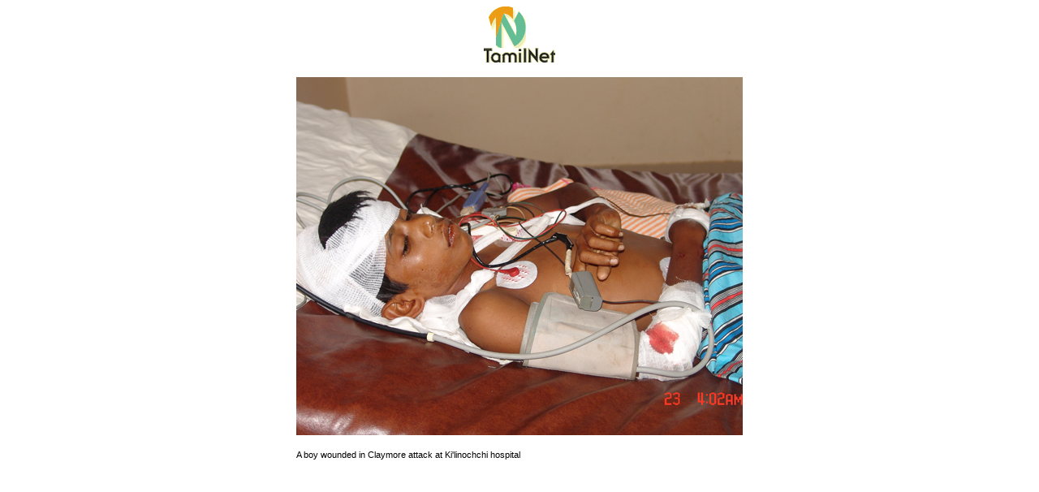

--- FILE ---
content_type: text/html
request_url: https://tamilnet.com/pic.html?path=/img/publish/2008/05/23_05_08_dpu_03.jpg&width=550&height=441&caption=A%20boy%20wounded%20in%20Claymore%20attack%20at%20Ki%27linochchi%20hospital
body_size: 113
content:

<html>
<head>
<title>TamilNet</title>
</head>

<body>
<center>
<img src="/img/tnlogo.gif" border="0" alt="TamilNet" /><br/><br/>
<img src="/img/publish/2008/05/23_05_08_dpu_03.jpg" border="0" width="550" alt="" /><br/><br/>
<div style="text-align: left; font-size: 11px; font-family: verdana, arial, sans-serif;  width: 550">A boy wounded in Claymore attack at Ki'linochchi hospital</div>
</div>
</center>
</body>
</html>
